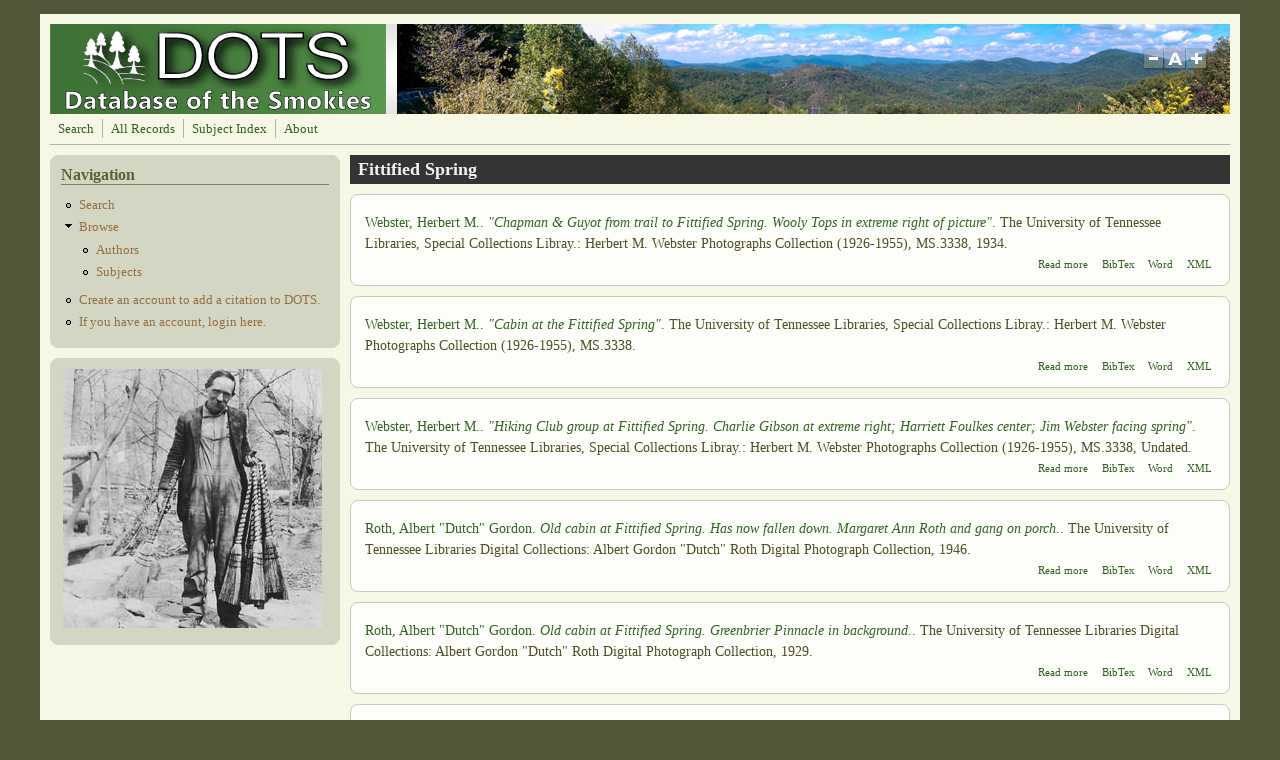

--- FILE ---
content_type: text/html; charset=utf-8
request_url: https://dots.lib.utk.edu/?q=biblio-keyword/fittified-spring
body_size: 66490
content:
<!DOCTYPE html PUBLIC "-//W3C//DTD XHTML+RDFa 1.0//EN"
  "http://www.w3.org/MarkUp/DTD/xhtml-rdfa-1.dtd">
<html xmlns="http://www.w3.org/1999/xhtml" xml:lang="en" version="XHTML+RDFa 1.0" dir="ltr"
  xmlns:content="http://purl.org/rss/1.0/modules/content/"
  xmlns:dc="http://purl.org/dc/terms/"
  xmlns:foaf="http://xmlns.com/foaf/0.1/"
  xmlns:og="http://ogp.me/ns#"
  xmlns:rdfs="http://www.w3.org/2000/01/rdf-schema#"
  xmlns:sioc="http://rdfs.org/sioc/ns#"
  xmlns:sioct="http://rdfs.org/sioc/types#"
  xmlns:skos="http://www.w3.org/2004/02/skos/core#"
  xmlns:xsd="http://www.w3.org/2001/XMLSchema#">

<head profile="http://www.w3.org/1999/xhtml/vocab">
  <meta http-equiv="Content-Type" content="text/html; charset=utf-8" />
<meta name="Generator" content="Drupal 7 (http://drupal.org)" />
<link rel="alternate" type="application/rss+xml" title="Fittified Spring" href="https://dots.lib.utk.edu/?q=taxonomy/term/1743/all/feed" />
<link rel="shortcut icon" href="https://dots.lib.utk.edu/sites/default/files/favicon4_0.png" type="image/png" />
  <title>Fittified Spring | Database of the Smokies</title>
  <style type="text/css" media="all">
@import url("https://dots.lib.utk.edu/modules/system/system.base.css?rtdqbq");
@import url("https://dots.lib.utk.edu/modules/system/system.menus.css?rtdqbq");
@import url("https://dots.lib.utk.edu/modules/system/system.messages.css?rtdqbq");
@import url("https://dots.lib.utk.edu/modules/system/system.theme.css?rtdqbq");
</style>
<style type="text/css" media="screen">
@import url("https://dots.lib.utk.edu/sites/all/libraries/shadowbox/shadowbox.css?rtdqbq");
</style>
<style type="text/css" media="print">
<!--/*--><![CDATA[/*><!--*/
#sb-container{position:relative;}#sb-overlay{display:none;}#sb-wrapper{position:relative;top:0;left:0;}#sb-loading{display:none;}

/*]]>*/-->
</style>
<style type="text/css" media="screen">
@import url("https://dots.lib.utk.edu/sites/all/modules/views_slideshow/views_slideshow.css?rtdqbq");
</style>
<style type="text/css" media="all">
@import url("https://dots.lib.utk.edu/modules/aggregator/aggregator.css?rtdqbq");
@import url("https://dots.lib.utk.edu/modules/book/book.css?rtdqbq");
@import url("https://dots.lib.utk.edu/modules/comment/comment.css?rtdqbq");
@import url("https://dots.lib.utk.edu/modules/field/theme/field.css?rtdqbq");
@import url("https://dots.lib.utk.edu/sites/all/modules/logintoboggan/logintoboggan.css?rtdqbq");
@import url("https://dots.lib.utk.edu/modules/node/node.css?rtdqbq");
@import url("https://dots.lib.utk.edu/modules/search/search.css?rtdqbq");
@import url("https://dots.lib.utk.edu/modules/user/user.css?rtdqbq");
@import url("https://dots.lib.utk.edu/modules/forum/forum.css?rtdqbq");
@import url("https://dots.lib.utk.edu/sites/all/modules/views/css/views.css?rtdqbq");
</style>
<style type="text/css" media="all">
@import url("https://dots.lib.utk.edu/sites/all/modules/colorbox/styles/default/colorbox_style.css?rtdqbq");
@import url("https://dots.lib.utk.edu/sites/all/modules/ctools/css/ctools.css?rtdqbq");
@import url("https://dots.lib.utk.edu/sites/all/modules/biblio/biblio.css?rtdqbq");
@import url("https://dots.lib.utk.edu/sites/all/modules/views_slideshow/contrib/views_slideshow_cycle/views_slideshow_cycle.css?rtdqbq");
</style>
<style type="text/css" media="all">
@import url("https://dots.lib.utk.edu/sites/all/themes/mayo/css/layout.css?rtdqbq");
@import url("https://dots.lib.utk.edu/sites/all/themes/mayo/css/style.css?rtdqbq");
@import url("https://dots.lib.utk.edu/sites/default/files/color/mayo-045e7cfc/colors.css?rtdqbq");
</style>

<!--[if IE 8]>
<link type="text/css" rel="stylesheet" href="https://dots.lib.utk.edu/sites/all/themes/mayo/css/ie8.css?rtdqbq" media="all" />
<![endif]-->

<!--[if  IE 7]>
<link type="text/css" rel="stylesheet" href="https://dots.lib.utk.edu/sites/all/themes/mayo/css/ie.css?rtdqbq" media="all" />
<![endif]-->

<!--[if IE 6]>
<link type="text/css" rel="stylesheet" href="https://dots.lib.utk.edu/sites/all/themes/mayo/css/ie6.css?rtdqbq" media="all" />
<![endif]-->
<style type="text/css" media="all">
@import url("https://dots.lib.utk.edu/sites/all/themes/mayo/css/round-sidebar.css?rtdqbq");
@import url("https://dots.lib.utk.edu/sites/all/themes/mayo/css/round-node.css?rtdqbq");
</style>
<style type="text/css" media="all">
<!--/*--><![CDATA[/*><!--*/
body{font-size:87.5%;font-family:Georgia,'Palatino Linotype','Book Antiqua','URW Palladio L',Baskerville,Meiryo,'Hiragino Mincho Pro','MS PMincho',serif;}
h1,h2,h3,h4,h5{font-family:Georgia,'Palatino Linotype','Book Antiqua','URW Palladio L',Baskerville,Meiryo,'Hiragino Mincho Pro','MS PMincho',serif;}

/*]]>*/-->
</style>
  <script type="text/javascript" src="https://dots.lib.utk.edu/misc/jquery.js?v=1.4.4"></script>
<script type="text/javascript" src="https://dots.lib.utk.edu/misc/jquery-extend-3.4.0.js?v=1.4.4"></script>
<script type="text/javascript" src="https://dots.lib.utk.edu/misc/jquery-html-prefilter-3.5.0-backport.js?v=1.4.4"></script>
<script type="text/javascript" src="https://dots.lib.utk.edu/misc/jquery.once.js?v=1.2"></script>
<script type="text/javascript" src="https://dots.lib.utk.edu/misc/drupal.js?rtdqbq"></script>
<script type="text/javascript" src="https://dots.lib.utk.edu/sites/all/libraries/shadowbox/shadowbox.js?v=3.0.3"></script>
<script type="text/javascript" src="https://dots.lib.utk.edu/sites/all/modules/shadowbox/shadowbox_auto.js?v=3.0.3"></script>
<script type="text/javascript" src="https://dots.lib.utk.edu/sites/all/modules/views_slideshow/js/views_slideshow.js?v=1.0"></script>
<script type="text/javascript" src="https://dots.lib.utk.edu/sites/all/modules/colorbox/js/colorbox.js?rtdqbq"></script>
<script type="text/javascript" src="https://dots.lib.utk.edu/sites/all/modules/colorbox/styles/default/colorbox_style.js?rtdqbq"></script>
<script type="text/javascript" src="https://dots.lib.utk.edu/sites/all/libraries/jquery.cycle/jquery.cycle.all.min.js?rtdqbq"></script>
<script type="text/javascript" src="https://dots.lib.utk.edu/sites/all/libraries/json2/json2.js?rtdqbq"></script>
<script type="text/javascript" src="https://dots.lib.utk.edu/sites/all/modules/views_slideshow/contrib/views_slideshow_cycle/js/views_slideshow_cycle.js?rtdqbq"></script>
<script type="text/javascript" src="https://dots.lib.utk.edu/sites/all/modules/google_analytics/googleanalytics.js?rtdqbq"></script>
<script type="text/javascript">
<!--//--><![CDATA[//><!--
(function(i,s,o,g,r,a,m){i["GoogleAnalyticsObject"]=r;i[r]=i[r]||function(){(i[r].q=i[r].q||[]).push(arguments)},i[r].l=1*new Date();a=s.createElement(o),m=s.getElementsByTagName(o)[0];a.async=1;a.src=g;m.parentNode.insertBefore(a,m)})(window,document,"script","//www.google-analytics.com/analytics.js","ga");ga("create", "UA-5931387-23", {"cookieDomain":"auto"});ga("send", "pageview");
//--><!]]>
</script>
<script type="text/javascript" src="https://dots.lib.utk.edu/sites/all/themes/mayo/js/mayo-fontsize.js?rtdqbq"></script>
<script type="text/javascript">
<!--//--><![CDATA[//><!--

          Shadowbox.path = "/sites/all/libraries/shadowbox/";
        
//--><!]]>
</script>
<script type="text/javascript">
<!--//--><![CDATA[//><!--
jQuery.extend(Drupal.settings, {"basePath":"\/","pathPrefix":"","setHasJsCookie":0,"ajaxPageState":{"theme":"mayo","theme_token":"yaRRjYDp8oqXQUeAKGkTUAj-_Gc0-CFXnJ8mKl4rK6Y","js":{"misc\/jquery.js":1,"misc\/jquery-extend-3.4.0.js":1,"misc\/jquery-html-prefilter-3.5.0-backport.js":1,"misc\/jquery.once.js":1,"misc\/drupal.js":1,"sites\/all\/libraries\/shadowbox\/shadowbox.js":1,"sites\/all\/modules\/shadowbox\/shadowbox_auto.js":1,"sites\/all\/modules\/views_slideshow\/js\/views_slideshow.js":1,"sites\/all\/modules\/colorbox\/js\/colorbox.js":1,"sites\/all\/modules\/colorbox\/styles\/default\/colorbox_style.js":1,"sites\/all\/libraries\/jquery.cycle\/jquery.cycle.all.min.js":1,"sites\/all\/libraries\/json2\/json2.js":1,"sites\/all\/modules\/views_slideshow\/contrib\/views_slideshow_cycle\/js\/views_slideshow_cycle.js":1,"sites\/all\/modules\/google_analytics\/googleanalytics.js":1,"0":1,"sites\/all\/themes\/mayo\/js\/mayo-fontsize.js":1,"1":1},"css":{"modules\/system\/system.base.css":1,"modules\/system\/system.menus.css":1,"modules\/system\/system.messages.css":1,"modules\/system\/system.theme.css":1,"sites\/all\/libraries\/shadowbox\/shadowbox.css":1,"0":1,"sites\/all\/modules\/views_slideshow\/views_slideshow.css":1,"modules\/aggregator\/aggregator.css":1,"modules\/book\/book.css":1,"modules\/comment\/comment.css":1,"modules\/field\/theme\/field.css":1,"sites\/all\/modules\/logintoboggan\/logintoboggan.css":1,"modules\/node\/node.css":1,"modules\/search\/search.css":1,"modules\/user\/user.css":1,"modules\/forum\/forum.css":1,"sites\/all\/modules\/views\/css\/views.css":1,"sites\/all\/modules\/colorbox\/styles\/default\/colorbox_style.css":1,"sites\/all\/modules\/ctools\/css\/ctools.css":1,"sites\/all\/modules\/biblio\/biblio.css":1,"sites\/all\/modules\/views_slideshow\/contrib\/views_slideshow_cycle\/views_slideshow_cycle.css":1,"sites\/all\/themes\/mayo\/css\/layout.css":1,"sites\/all\/themes\/mayo\/css\/style.css":1,"sites\/all\/themes\/mayo\/css\/colors.css":1,"sites\/all\/themes\/mayo\/css\/ie8.css":1,"sites\/all\/themes\/mayo\/css\/ie.css":1,"sites\/all\/themes\/mayo\/css\/ie6.css":1,"sites\/all\/themes\/mayo\/css\/round-sidebar.css":1,"sites\/all\/themes\/mayo\/css\/round-node.css":1,"1":1,"2":1}},"colorbox":{"opacity":"0.85","current":"{current} of {total}","previous":"\u00ab Prev","next":"Next \u00bb","close":"Close","maxWidth":"98%","maxHeight":"98%","fixed":true,"mobiledetect":true,"mobiledevicewidth":"480px","file_public_path":"\/sites\/default\/files","specificPagesDefaultValue":"admin*\nimagebrowser*\nimg_assist*\nimce*\nnode\/add\/*\nnode\/*\/edit\nprint\/*\nprintpdf\/*\nsystem\/ajax\nsystem\/ajax\/*"},"shadowbox":{"animate":true,"animateFade":true,"animSequence":"wh","auto_enable_all_images":1,"auto_gallery":0,"autoplayMovies":true,"continuous":false,"counterLimit":10,"counterType":"default","displayCounter":true,"displayNav":true,"enableKeys":true,"fadeDuration":0.35,"handleOversize":"resize","handleUnsupported":"link","initialHeight":160,"initialWidth":320,"language":"en","modal":false,"overlayColor":"#000","overlayOpacity":0.8,"resizeDuration":0.55,"showMovieControls":true,"slideshowDelay":0,"viewportPadding":20,"useSizzle":false},"better_exposed_filters":{"views":{"taxonomy_term":{"displays":{"page":{"filters":[]}}},"slideshow":{"displays":{"block_1":{"filters":[]}}}}},"viewsSlideshow":{"slideshow-block_1":{"methods":{"goToSlide":["viewsSlideshowPager","viewsSlideshowSlideCounter","viewsSlideshowCycle"],"nextSlide":["viewsSlideshowPager","viewsSlideshowSlideCounter","viewsSlideshowCycle"],"pause":["viewsSlideshowControls","viewsSlideshowCycle"],"play":["viewsSlideshowControls","viewsSlideshowCycle"],"previousSlide":["viewsSlideshowPager","viewsSlideshowSlideCounter","viewsSlideshowCycle"],"transitionBegin":["viewsSlideshowPager","viewsSlideshowSlideCounter"],"transitionEnd":[]},"paused":0}},"viewsSlideshowCycle":{"#views_slideshow_cycle_main_slideshow-block_1":{"num_divs":45,"id_prefix":"#views_slideshow_cycle_main_","div_prefix":"#views_slideshow_cycle_div_","vss_id":"slideshow-block_1","effect":"fade","transition_advanced":0,"timeout":5000,"speed":700,"delay":0,"sync":1,"random":0,"pause":1,"pause_on_click":0,"action_advanced":0,"start_paused":0,"remember_slide":0,"remember_slide_days":1,"pause_in_middle":0,"pause_when_hidden":0,"pause_when_hidden_type":"full","amount_allowed_visible":"","nowrap":0,"fixed_height":1,"items_per_slide":1,"wait_for_image_load":1,"wait_for_image_load_timeout":3000,"cleartype":0,"cleartypenobg":0,"advanced_options":"{}"}},"googleanalytics":{"trackOutbound":1,"trackMailto":1,"trackDownload":1,"trackDownloadExtensions":"7z|aac|arc|arj|asf|asx|avi|bin|csv|doc(x|m)?|dot(x|m)?|exe|flv|gif|gz|gzip|hqx|jar|jpe?g|js|mp(2|3|4|e?g)|mov(ie)?|msi|msp|pdf|phps|png|ppt(x|m)?|pot(x|m)?|pps(x|m)?|ppam|sld(x|m)?|thmx|qtm?|ra(m|r)?|sea|sit|tar|tgz|torrent|txt|wav|wma|wmv|wpd|xls(x|m|b)?|xlt(x|m)|xlam|xml|z|zip","trackColorbox":1}});
//--><!]]>
</script>
</head>
<body class="html not-front not-logged-in one-sidebar sidebar-first page-taxonomy page-taxonomy-term page-taxonomy-term- page-taxonomy-term-1743" >
  <div id="skip-link">
    <a href="#main-content" class="element-invisible element-focusable">Skip to main content</a>
  </div>
    

<div id="page-wrapper" style="width: 1200px; margin-top: 14px; margin-bottom: 14px;">
  <div id="page" style="padding: 10px;">

    <div id="header" style="height: 90px;filter:;background: url(sites/default/files/header.jpg) repeat top left;border: none;">
    <div id="header-watermark" style="">
    <div class="section clearfix">

              <div id="logo" style="padding-left: 12px; padding-top: 0px;">
        <a href="/" title="Home" rel="home">
          <img src="https://dots.lib.utk.edu/sites/default/files/dots_10_12_a_1.png" alt="Home" />
        </a>
        </div> <!-- /#logo -->
      
      
      
              <div id="header-fontsizer" style="margin-top: 23px;">
        <a href="#" class="decreaseFont" title="Decrease text size"></a>
        <a href="#" class="resetFont"    title="Restore default text size"></a>
        <a href="#" class="increaseFont" title="Increase text size"></a>
        </div>
      
      <div class="clearfix cfie"></div>

      
    </div> <!-- /.section -->
    </div> <!-- /#header-watermark -->
    </div> <!-- /#header -->

          <div id="navigation"><div class="section">
        <ul id="main-menu" class="links inline clearfix"><li class="menu-1126 first"><a href="/?q=biblio/advsearch/table&amp;reset=clear" title="">Search</a></li>
<li class="menu-448"><a href="/?q=biblio" title="">All Records</a></li>
<li class="menu-609"><a href="/?q=content/taxonomy-lookup">Subject Index</a></li>
<li class="menu-1080 last"><a href="/?q=about" title="">About</a></li>
</ul>              </div></div> <!-- /.section, /#navigation -->
    
    <div class="clearfix cfie"></div>

    <!-- for nice_menus, superfish -->
        
    <!-- space between menus and contents -->
    <div class="spacer clearfix cfie"></div>


    <div id="main-wrapper">
    <div id="main" class="clearfix" style="">

      
      
      
      <div class="clearfix cfie"></div>


      <!-- sidebars (left) -->
              <div id="sidebar-first" class="column sidebar" style="width: 25%;"><div class="section" style="margin-left: 0px; margin-right: 5px;">
            <div class="region region-sidebar-first">
    <div id="block-menu-menu-navigation-test" class="block block-menu clearfix">

    <h2>Navigation</h2>
  
  <div class="content">
    <ul class="menu"><li class="first leaf"><a href="/?q=biblio/advsearch" title="Advanced Search">Search</a></li>
<li class="expanded"><a href="/?q=biblio" title="">Browse</a><ul class="menu"><li class="first leaf"><a href="/?q=biblio/authors" title="">Authors</a></li>
<li class="last leaf"><a href="/?q=content/taxonomy-lookup" title="Subject Index Link">Subjects</a></li>
</ul></li>
<li class="leaf"><a href="/?q=content/account-creation-0" title="">Create an account to add a citation to DOTS.</a></li>
<li class="last leaf"><a href="/?q=user" title="Login to Add a Citation">If you have an account, login here.</a></li>
</ul>  </div>
</div>
<div id="block-views-slideshow-block-1" class="block block-views clearfix">

    
  <div class="content">
    <div class="view view-slideshow view-id-slideshow view-display-id-block_1 view-dom-id-77ff878fd4455c0024df595c9c3750ea">
        
  
  
      <div class="view-content">
      
  <div class="skin-default">
    
    <div id="views_slideshow_cycle_main_slideshow-block_1" class="views_slideshow_cycle_main views_slideshow_main"><div id="views_slideshow_cycle_teaser_section_slideshow-block_1" class="views-slideshow-cycle-main-frame views_slideshow_cycle_teaser_section">
  <div id="views_slideshow_cycle_div_slideshow-block_1_0" class="views-slideshow-cycle-main-frame-row views_slideshow_cycle_slide views_slideshow_slide views-row-1 views-row-odd">
  <div class="views-slideshow-cycle-main-frame-row-item views-row views-row-0 views-row-odd views-row-first">
    
  <div class="views-field views-field-field-slide">        <div class="field-content"><a href="http://diglib.lib.utk.edu/cgi/i/image/image-idx?c=arrp%3Bview%3Dentry%3Bsubview%3Ddetail%3Bcc%3Darrp%3Bentryid%3Dx-ppi049%3Bviewid%3D1%3B&amp;q1=richard%20ogle&amp;op2=&amp;q2=&amp;op3=&amp;q3=&amp;rgn=All%2BCategories" target="_blank"><img typeof="foaf:Image" src="https://dots.lib.utk.edu/sites/default/files/styles/slide/public/16.png?itok=kpRVDdoH" width="259" height="259" alt="" /></a></div>  </div></div>
</div>
<div id="views_slideshow_cycle_div_slideshow-block_1_1" class="views-slideshow-cycle-main-frame-row views_slideshow_cycle_slide views_slideshow_slide views-row-2 views_slideshow_cycle_hidden views-row-even">
  <div class="views-slideshow-cycle-main-frame-row-item views-row views-row-1 views-row-even">
    
  <div class="views-field views-field-field-slide">        <div class="field-content"><a href="http://www.lib.utk.edu/digitalcollections/gsm.html" target="_blank"><img typeof="foaf:Image" src="https://dots.lib.utk.edu/sites/default/files/styles/slide/public/20.png?itok=rrcnDctj" width="259" height="259" alt="" /></a></div>  </div></div>
</div>
<div id="views_slideshow_cycle_div_slideshow-block_1_2" class="views-slideshow-cycle-main-frame-row views_slideshow_cycle_slide views_slideshow_slide views-row-3 views_slideshow_cycle_hidden views-row-odd">
  <div class="views-slideshow-cycle-main-frame-row-item views-row views-row-2 views-row-odd">
    
  <div class="views-field views-field-field-slide">        <div class="field-content"><a href="https://digital.lib.utk.edu/collections/islandora/object/derris%3A594" target="_blank"><img typeof="foaf:Image" src="https://dots.lib.utk.edu/sites/default/files/styles/slide/public/Cades%20Cove.jpg?itok=4c8PBnwu" width="259" height="259" alt="" /></a></div>  </div></div>
</div>
<div id="views_slideshow_cycle_div_slideshow-block_1_3" class="views-slideshow-cycle-main-frame-row views_slideshow_cycle_slide views_slideshow_slide views-row-4 views_slideshow_cycle_hidden views-row-even">
  <div class="views-slideshow-cycle-main-frame-row-item views-row views-row-3 views-row-even">
    
  <div class="views-field views-field-field-slide">        <div class="field-content"><a href="http://diglib.lib.utk.edu/cgi/i/image/image-idx?sid=d520844dc17db0cb29b4c211e37ae38d%3Bq1%3Dogle%3Brgn1%3DAll%20Categories%3Bop2%3DAnd%3Brgn2%3DAll%20Categories%3Bg%3Dpbph%3Bsize%3D20%3Bc%3Darrp&amp;lasttype=boolean%3Bview%3Dentry%3Blastview%3Dthumbnail%3Bsubview%3Ddetail%3Bcc%3Darrp%3Bentryid%3Dx-aai0067%3B" target="_blank"><img typeof="foaf:Image" src="https://dots.lib.utk.edu/sites/default/files/styles/slide/public/17.png?itok=tC42zf9a" width="259" height="259" alt="" /></a></div>  </div></div>
</div>
<div id="views_slideshow_cycle_div_slideshow-block_1_4" class="views-slideshow-cycle-main-frame-row views_slideshow_cycle_slide views_slideshow_slide views-row-5 views_slideshow_cycle_hidden views-row-odd">
  <div class="views-slideshow-cycle-main-frame-row-item views-row views-row-4 views-row-odd">
    
  <div class="views-field views-field-field-slide">        <div class="field-content"><a href="https://digital.lib.utk.edu/collections/islandora/object/thompson%3A235" target="_blank"><img typeof="foaf:Image" src="https://dots.lib.utk.edu/sites/default/files/styles/slide/public/Old%20Growth%20Tree%3AThompson%20Brothers_0.jpg?itok=3rjXepdn" width="259" height="259" alt="" /></a></div>  </div></div>
</div>
<div id="views_slideshow_cycle_div_slideshow-block_1_5" class="views-slideshow-cycle-main-frame-row views_slideshow_cycle_slide views_slideshow_slide views-row-6 views_slideshow_cycle_hidden views-row-even">
  <div class="views-slideshow-cycle-main-frame-row-item views-row views-row-5 views-row-even">
    
  <div class="views-field views-field-field-slide">        <div class="field-content"><a href="https://digital.lib.utk.edu/collections/islandora/object/thompson%3A386" target="_blank"><img typeof="foaf:Image" src="https://dots.lib.utk.edu/sites/default/files/styles/slide/public/14.png?itok=SWpjn700" width="259" height="259" alt="" /></a></div>  </div></div>
</div>
<div id="views_slideshow_cycle_div_slideshow-block_1_6" class="views-slideshow-cycle-main-frame-row views_slideshow_cycle_slide views_slideshow_slide views-row-7 views_slideshow_cycle_hidden views-row-odd">
  <div class="views-slideshow-cycle-main-frame-row-item views-row views-row-6 views-row-odd">
    
  <div class="views-field views-field-field-slide">        <div class="field-content"><a href="https://digital.lib.utk.edu/collections/islandora/object/thompson%3A90" target="_blank"><img typeof="foaf:Image" src="https://dots.lib.utk.edu/sites/default/files/styles/slide/public/11.png?itok=iYWpjcq2" width="259" height="259" alt="" /></a></div>  </div></div>
</div>
<div id="views_slideshow_cycle_div_slideshow-block_1_7" class="views-slideshow-cycle-main-frame-row views_slideshow_cycle_slide views_slideshow_slide views-row-8 views_slideshow_cycle_hidden views-row-even">
  <div class="views-slideshow-cycle-main-frame-row-item views-row views-row-7 views-row-even">
    
  <div class="views-field views-field-field-slide">        <div class="field-content"><a href="https://digital.lib.utk.edu/collections/islandora/object/webster%3A1411" target="_blank"><img typeof="foaf:Image" src="https://dots.lib.utk.edu/sites/default/files/styles/slide/public/Odd%20tree%20formation%20on%20state%20line%3AWebster.png?itok=5--agUER" width="259" height="259" alt="" /></a></div>  </div></div>
</div>
<div id="views_slideshow_cycle_div_slideshow-block_1_8" class="views-slideshow-cycle-main-frame-row views_slideshow_cycle_slide views_slideshow_slide views-row-9 views_slideshow_cycle_hidden views-row-odd">
  <div class="views-slideshow-cycle-main-frame-row-item views-row views-row-8 views-row-odd">
    
  <div class="views-field views-field-field-slide">        <div class="field-content"><a href="http://diglib.lib.utk.edu/cgi/i/image/image-idx?sid=f3daaf55573bcfbbf450d90950aa5ce8%3Bq1%3Dbaskets%3Brgn1%3DAll%20Categories%3Bop2%3DAnd%3Brgn2%3DAll%20Categories%3Bxc%3D1%3Bg%3Dgsmc%3Bc%3Darrp%3Bc%3Darrs%3Bc%3Drth%3Bsize%3D20&amp;lasttype=boolean%3Bview%3Dentry%3Blastview%3Dthumbnail%3Bsubview%3Ddetail%3Bcc%3Dar" target="_blank"><img typeof="foaf:Image" src="https://dots.lib.utk.edu/sites/default/files/styles/slide/public/18.png?itok=YBZZuU_E" width="259" height="259" alt="" /></a></div>  </div></div>
</div>
<div id="views_slideshow_cycle_div_slideshow-block_1_9" class="views-slideshow-cycle-main-frame-row views_slideshow_cycle_slide views_slideshow_slide views-row-10 views_slideshow_cycle_hidden views-row-even">
  <div class="views-slideshow-cycle-main-frame-row-item views-row views-row-9 views-row-even">
    
  <div class="views-field views-field-field-slide">        <div class="field-content"><a href="https://digital.lib.utk.edu/collections/islandora/object/thompson%3A89" target="_blank"><img typeof="foaf:Image" src="https://dots.lib.utk.edu/sites/default/files/styles/slide/public/8.png?itok=CRWepqde" width="259" height="259" alt="" /></a></div>  </div></div>
</div>
<div id="views_slideshow_cycle_div_slideshow-block_1_10" class="views-slideshow-cycle-main-frame-row views_slideshow_cycle_slide views_slideshow_slide views-row-11 views_slideshow_cycle_hidden views-row-odd">
  <div class="views-slideshow-cycle-main-frame-row-item views-row views-row-10 views-row-odd">
    
  <div class="views-field views-field-field-slide">        <div class="field-content"><a href="https://digital.lib.utk.edu/collections/islandora/object/kintner%3A13" target="_blank"><img typeof="foaf:Image" src="https://dots.lib.utk.edu/sites/default/files/styles/slide/public/kintner1.png?itok=u0raUxNz" width="259" height="259" alt="" /></a></div>  </div></div>
</div>
<div id="views_slideshow_cycle_div_slideshow-block_1_11" class="views-slideshow-cycle-main-frame-row views_slideshow_cycle_slide views_slideshow_slide views-row-12 views_slideshow_cycle_hidden views-row-even">
  <div class="views-slideshow-cycle-main-frame-row-item views-row views-row-11 views-row-even">
    
  <div class="views-field views-field-field-slide">        <div class="field-content"><a href="https://digital.lib.utk.edu/collections/islandora/object/pcard00%3A107818" target="_blank"><img typeof="foaf:Image" src="https://dots.lib.utk.edu/sites/default/files/styles/slide/public/Newfound%20Gap%20Postcard.jpg?itok=VkD7FHKY" width="259" height="259" alt="" /></a></div>  </div></div>
</div>
<div id="views_slideshow_cycle_div_slideshow-block_1_12" class="views-slideshow-cycle-main-frame-row views_slideshow_cycle_slide views_slideshow_slide views-row-13 views_slideshow_cycle_hidden views-row-odd">
  <div class="views-slideshow-cycle-main-frame-row-item views-row views-row-12 views-row-odd">
    
  <div class="views-field views-field-field-slide">        <div class="field-content"><a href="https://digital.lib.utk.edu/collections/islandora/object/thompson%3A302" target="_blank"><img typeof="foaf:Image" src="https://dots.lib.utk.edu/sites/default/files/styles/slide/public/7.png?itok=TJfX79au" width="259" height="259" alt="" /></a></div>  </div></div>
</div>
<div id="views_slideshow_cycle_div_slideshow-block_1_13" class="views-slideshow-cycle-main-frame-row views_slideshow_cycle_slide views_slideshow_slide views-row-14 views_slideshow_cycle_hidden views-row-even">
  <div class="views-slideshow-cycle-main-frame-row-item views-row views-row-13 views-row-even">
    
  <div class="views-field views-field-field-slide">        <div class="field-content"><a href="https://digital.lib.utk.edu/collections/islandora/object/roth%3A2880" target="_blank"><img typeof="foaf:Image" src="https://dots.lib.utk.edu/sites/default/files/styles/slide/public/13.png?itok=x-cm8Y-3" width="259" height="259" alt="" /></a></div>  </div></div>
</div>
<div id="views_slideshow_cycle_div_slideshow-block_1_14" class="views-slideshow-cycle-main-frame-row views_slideshow_cycle_slide views_slideshow_slide views-row-15 views_slideshow_cycle_hidden views-row-odd">
  <div class="views-slideshow-cycle-main-frame-row-item views-row views-row-14 views-row-odd">
    
  <div class="views-field views-field-field-slide">        <div class="field-content"><a href="https://digital.lib.utk.edu/collections/islandora/object/kintner%3A1" target="_blank"><img typeof="foaf:Image" src="https://dots.lib.utk.edu/sites/default/files/styles/slide/public/Kintner2.png?itok=ULuJJHA2" width="259" height="259" alt="" /></a></div>  </div></div>
</div>
<div id="views_slideshow_cycle_div_slideshow-block_1_15" class="views-slideshow-cycle-main-frame-row views_slideshow_cycle_slide views_slideshow_slide views-row-16 views_slideshow_cycle_hidden views-row-even">
  <div class="views-slideshow-cycle-main-frame-row-item views-row views-row-15 views-row-even">
    
  <div class="views-field views-field-field-slide">        <div class="field-content"><a href="https://digital.lib.utk.edu/collections/islandora/object/thompson%3A293" target="_blank"><img typeof="foaf:Image" src="https://dots.lib.utk.edu/sites/default/files/styles/slide/public/FishingLittleRiver.jpg?itok=A9BkoVyf" width="259" height="259" alt="" /></a></div>  </div></div>
</div>
<div id="views_slideshow_cycle_div_slideshow-block_1_16" class="views-slideshow-cycle-main-frame-row views_slideshow_cycle_slide views_slideshow_slide views-row-17 views_slideshow_cycle_hidden views-row-odd">
  <div class="views-slideshow-cycle-main-frame-row-item views-row views-row-16 views-row-odd">
    
  <div class="views-field views-field-field-slide">        <div class="field-content"><a href="https://digital.lib.utk.edu/collections/islandora/object/50yrcove%3A1238" target="_blank"><img typeof="foaf:Image" src="https://dots.lib.utk.edu/sites/default/files/styles/slide/public/John%20W.%20Oliver%20with%20mail%20bags.jpg?itok=ogZAu84P" width="259" height="259" alt="" /></a></div>  </div></div>
</div>
<div id="views_slideshow_cycle_div_slideshow-block_1_17" class="views-slideshow-cycle-main-frame-row views_slideshow_cycle_slide views_slideshow_slide views-row-18 views_slideshow_cycle_hidden views-row-even">
  <div class="views-slideshow-cycle-main-frame-row-item views-row views-row-17 views-row-even">
    
  <div class="views-field views-field-field-slide">        <div class="field-content"><a href="https://digital.lib.utk.edu/collections/islandora/object/roth%3A2759" target="_blank"><img typeof="foaf:Image" src="https://dots.lib.utk.edu/sites/default/files/styles/slide/public/5.png?itok=E7S2rlq7" width="259" height="259" alt="" /></a></div>  </div></div>
</div>
<div id="views_slideshow_cycle_div_slideshow-block_1_18" class="views-slideshow-cycle-main-frame-row views_slideshow_cycle_slide views_slideshow_slide views-row-19 views_slideshow_cycle_hidden views-row-odd">
  <div class="views-slideshow-cycle-main-frame-row-item views-row views-row-18 views-row-odd">
    
  <div class="views-field views-field-field-slide">        <div class="field-content"><a href="https://digital.lib.utk.edu/collections/islandora/object/webster%3A1269" target="_blank"><img typeof="foaf:Image" src="https://dots.lib.utk.edu/sites/default/files/styles/slide/public/Big%20Chesnut.%20Porters%20Flats.jpg?itok=LLCwBr4Q" width="259" height="259" alt="" /></a></div>  </div></div>
</div>
<div id="views_slideshow_cycle_div_slideshow-block_1_19" class="views-slideshow-cycle-main-frame-row views_slideshow_cycle_slide views_slideshow_slide views-row-20 views_slideshow_cycle_hidden views-row-even">
  <div class="views-slideshow-cycle-main-frame-row-item views-row views-row-19 views-row-even">
    
  <div class="views-field views-field-field-slide">        <div class="field-content"><a href="https://digital.lib.utk.edu/collections/islandora/object/roth%3A2116" target="_blank"><img typeof="foaf:Image" src="https://dots.lib.utk.edu/sites/default/files/styles/slide/public/Rainbow%20Falls%3ARoth.jpg?itok=V27s-CBM" width="259" height="259" alt="" /></a></div>  </div></div>
</div>
<div id="views_slideshow_cycle_div_slideshow-block_1_20" class="views-slideshow-cycle-main-frame-row views_slideshow_cycle_slide views_slideshow_slide views-row-21 views_slideshow_cycle_hidden views-row-odd">
  <div class="views-slideshow-cycle-main-frame-row-item views-row views-row-20 views-row-odd">
    
  <div class="views-field views-field-field-slide">        <div class="field-content"><a href="https://digital.lib.utk.edu/collections/islandora/object/thompson%3A307" target="_blank"><img typeof="foaf:Image" src="https://dots.lib.utk.edu/sites/default/files/styles/slide/public/9.png?itok=yAir_Uk-" width="259" height="259" alt="" /></a></div>  </div></div>
</div>
<div id="views_slideshow_cycle_div_slideshow-block_1_21" class="views-slideshow-cycle-main-frame-row views_slideshow_cycle_slide views_slideshow_slide views-row-22 views_slideshow_cycle_hidden views-row-even">
  <div class="views-slideshow-cycle-main-frame-row-item views-row views-row-21 views-row-even">
    
  <div class="views-field views-field-field-slide">        <div class="field-content"><a href="https://digital.lib.utk.edu/collections/islandora/object/pcard00%3A106987" target="_blank"><img typeof="foaf:Image" src="https://dots.lib.utk.edu/sites/default/files/styles/slide/public/azalea.jpg?itok=Bz1C4-Pf" width="259" height="259" alt="" /></a></div>  </div></div>
</div>
<div id="views_slideshow_cycle_div_slideshow-block_1_22" class="views-slideshow-cycle-main-frame-row views_slideshow_cycle_slide views_slideshow_slide views-row-23 views_slideshow_cycle_hidden views-row-odd">
  <div class="views-slideshow-cycle-main-frame-row-item views-row views-row-22 views-row-odd">
    
  <div class="views-field views-field-field-slide">        <div class="field-content"><a href="https://digital.lib.utk.edu/collections/islandora/object/derris%3A701" target="_blank"><img typeof="foaf:Image" src="https://dots.lib.utk.edu/sites/default/files/styles/slide/public/Little%20River.jpg?itok=MGOAltZO" width="259" height="259" alt="" /></a></div>  </div></div>
</div>
<div id="views_slideshow_cycle_div_slideshow-block_1_23" class="views-slideshow-cycle-main-frame-row views_slideshow_cycle_slide views_slideshow_slide views-row-24 views_slideshow_cycle_hidden views-row-even">
  <div class="views-slideshow-cycle-main-frame-row-item views-row views-row-23 views-row-even">
    
  <div class="views-field views-field-field-slide">        <div class="field-content"><a href="https://digital.lib.utk.edu/collections/islandora/object/pcard00%3A100257" target="_blank"><img typeof="foaf:Image" src="https://dots.lib.utk.edu/sites/default/files/styles/slide/public/bearintree_0.png?itok=jpkBJaCX" width="259" height="259" alt="" /></a></div>  </div></div>
</div>
<div id="views_slideshow_cycle_div_slideshow-block_1_24" class="views-slideshow-cycle-main-frame-row views_slideshow_cycle_slide views_slideshow_slide views-row-25 views_slideshow_cycle_hidden views-row-odd">
  <div class="views-slideshow-cycle-main-frame-row-item views-row views-row-24 views-row-odd">
    
  <div class="views-field views-field-field-slide">        <div class="field-content"><a href="https://digital.lib.utk.edu/collections/islandora/object/thompson%3A3" target="_blank"><img typeof="foaf:Image" src="https://dots.lib.utk.edu/sites/default/files/styles/slide/public/cabin.jpg?itok=eZlx_7pH" width="259" height="259" alt="" /></a></div>  </div></div>
</div>
<div id="views_slideshow_cycle_div_slideshow-block_1_25" class="views-slideshow-cycle-main-frame-row views_slideshow_cycle_slide views_slideshow_slide views-row-26 views_slideshow_cycle_hidden views-row-even">
  <div class="views-slideshow-cycle-main-frame-row-item views-row views-row-25 views-row-even">
    
  <div class="views-field views-field-field-slide">        <div class="field-content"><a href="https://digital.lib.utk.edu/collections/islandora/object/pcard00%3A106216" target="_blank"><img typeof="foaf:Image" src="https://dots.lib.utk.edu/sites/default/files/styles/slide/public/Beautiful%20Fall%20Colors%20Postcard.jpg?itok=C_tMPAQB" width="259" height="259" alt="" /></a></div>  </div></div>
</div>
<div id="views_slideshow_cycle_div_slideshow-block_1_26" class="views-slideshow-cycle-main-frame-row views_slideshow_cycle_slide views_slideshow_slide views-row-27 views_slideshow_cycle_hidden views-row-odd">
  <div class="views-slideshow-cycle-main-frame-row-item views-row views-row-26 views-row-odd">
    
  <div class="views-field views-field-field-slide">        <div class="field-content"><a href="https://digital.lib.utk.edu/collections/islandora/object/thompson%3A151" target="_blank"><img typeof="foaf:Image" src="https://dots.lib.utk.edu/sites/default/files/styles/slide/public/Mountain%20Ferns.jpg?itok=z7l8sTj9" width="259" height="259" alt="" /></a></div>  </div></div>
</div>
<div id="views_slideshow_cycle_div_slideshow-block_1_27" class="views-slideshow-cycle-main-frame-row views_slideshow_cycle_slide views_slideshow_slide views-row-28 views_slideshow_cycle_hidden views-row-even">
  <div class="views-slideshow-cycle-main-frame-row-item views-row views-row-27 views-row-even">
    
  <div class="views-field views-field-field-slide">        <div class="field-content"><a href="https://digital.lib.utk.edu/collections/islandora/object/thompson%3A250" target="_blank"><img typeof="foaf:Image" src="https://dots.lib.utk.edu/sites/default/files/styles/slide/public/15.png?itok=u1VjGWIT" width="259" height="259" alt="" /></a></div>  </div></div>
</div>
<div id="views_slideshow_cycle_div_slideshow-block_1_28" class="views-slideshow-cycle-main-frame-row views_slideshow_cycle_slide views_slideshow_slide views-row-29 views_slideshow_cycle_hidden views-row-odd">
  <div class="views-slideshow-cycle-main-frame-row-item views-row views-row-28 views-row-odd">
    
  <div class="views-field views-field-field-slide">        <div class="field-content"><a href="https://digital.lib.utk.edu/collections/islandora/object/derris%3A770" target="_blank"><img typeof="foaf:Image" src="https://dots.lib.utk.edu/sites/default/files/styles/slide/public/Chimney%20Tops.jpg?itok=qPtH1wtC" width="259" height="259" alt="" /></a></div>  </div></div>
</div>
<div id="views_slideshow_cycle_div_slideshow-block_1_29" class="views-slideshow-cycle-main-frame-row views_slideshow_cycle_slide views_slideshow_slide views-row-30 views_slideshow_cycle_hidden views-row-even">
  <div class="views-slideshow-cycle-main-frame-row-item views-row views-row-29 views-row-even">
    
  <div class="views-field views-field-field-slide">        <div class="field-content"><a href="https://digital.lib.utk.edu/collections/islandora/object/wcc%3A283" target="_blank"><img typeof="foaf:Image" src="https://dots.lib.utk.edu/sites/default/files/styles/slide/public/1.png?itok=m5v_KKuN" width="259" height="259" alt="" /></a></div>  </div></div>
</div>
<div id="views_slideshow_cycle_div_slideshow-block_1_30" class="views-slideshow-cycle-main-frame-row views_slideshow_cycle_slide views_slideshow_slide views-row-31 views_slideshow_cycle_hidden views-row-odd">
  <div class="views-slideshow-cycle-main-frame-row-item views-row views-row-30 views-row-odd">
    
  <div class="views-field views-field-field-slide">        <div class="field-content"><a href="http://diglib.lib.utk.edu/cgi/i/image/image-idx?sid=f3daaf55573bcfbbf450d90950aa5ce8%3Bq1%3Dbaskets%3Brgn1%3DAll%20Categories%3Bop2%3DAnd%3Brgn2%3DAll%20Categories%3Bxc%3D1%3Bg%3Dgsmc%3Bsize%3D20%3Bc%3Darrp%3Bc%3Darrs%3Bc%3Drth&amp;lasttype=boolean%3Bview%3Dentry%3Blastview%3Dthumbnail%3Bsubview%3Ddetail%3Bcc%3Dar" target="_blank"><img typeof="foaf:Image" src="https://dots.lib.utk.edu/sites/default/files/styles/slide/public/Basket%20Makers.jpg?itok=7KvoEz38" width="259" height="259" alt="" /></a></div>  </div></div>
</div>
<div id="views_slideshow_cycle_div_slideshow-block_1_31" class="views-slideshow-cycle-main-frame-row views_slideshow_cycle_slide views_slideshow_slide views-row-32 views_slideshow_cycle_hidden views-row-even">
  <div class="views-slideshow-cycle-main-frame-row-item views-row views-row-31 views-row-even">
    
  <div class="views-field views-field-field-slide">        <div class="field-content"><a href="https://digital.lib.utk.edu/collections/islandora/object/thompson%3A329" target="_blank"><img typeof="foaf:Image" src="https://dots.lib.utk.edu/sites/default/files/styles/slide/public/10.png?itok=Zerw_oiD" width="259" height="259" alt="" /></a></div>  </div></div>
</div>
<div id="views_slideshow_cycle_div_slideshow-block_1_32" class="views-slideshow-cycle-main-frame-row views_slideshow_cycle_slide views_slideshow_slide views-row-33 views_slideshow_cycle_hidden views-row-odd">
  <div class="views-slideshow-cycle-main-frame-row-item views-row views-row-32 views-row-odd">
    
  <div class="views-field views-field-field-slide">        <div class="field-content"><a href="https://digital.lib.utk.edu/collections/islandora/object/webster%3A1267" target="_blank"><img typeof="foaf:Image" src="https://dots.lib.utk.edu/sites/default/files/styles/slide/public/Webster.jpg?itok=s0NxdkJa" width="259" height="259" alt="" /></a></div>  </div></div>
</div>
<div id="views_slideshow_cycle_div_slideshow-block_1_33" class="views-slideshow-cycle-main-frame-row views_slideshow_cycle_slide views_slideshow_slide views-row-34 views_slideshow_cycle_hidden views-row-even">
  <div class="views-slideshow-cycle-main-frame-row-item views-row views-row-33 views-row-even">
    
  <div class="views-field views-field-field-slide">        <div class="field-content"><a href="https://digital.lib.utk.edu/collections/islandora/object/wcc%3A313" target="_blank"><img typeof="foaf:Image" src="https://dots.lib.utk.edu/sites/default/files/styles/slide/public/3.png?itok=u35HaQF1" width="259" height="259" alt="" /></a></div>  </div></div>
</div>
<div id="views_slideshow_cycle_div_slideshow-block_1_34" class="views-slideshow-cycle-main-frame-row views_slideshow_cycle_slide views_slideshow_slide views-row-35 views_slideshow_cycle_hidden views-row-odd">
  <div class="views-slideshow-cycle-main-frame-row-item views-row views-row-34 views-row-odd">
    
  <div class="views-field views-field-field-slide">        <div class="field-content"><a href="https://digital.lib.utk.edu/collections/islandora/object/pcard00%3A108322" target="_blank"><img typeof="foaf:Image" src="https://dots.lib.utk.edu/sites/default/files/styles/slide/public/Moonlight.jpg?itok=ZkR5UNGz" width="259" height="259" alt="" /></a></div>  </div></div>
</div>
<div id="views_slideshow_cycle_div_slideshow-block_1_35" class="views-slideshow-cycle-main-frame-row views_slideshow_cycle_slide views_slideshow_slide views-row-36 views_slideshow_cycle_hidden views-row-even">
  <div class="views-slideshow-cycle-main-frame-row-item views-row views-row-35 views-row-even">
    
  <div class="views-field views-field-field-slide">        <div class="field-content"><a href="https://digital.lib.utk.edu/collections/islandora/object/pcard00%3A100206" target="_blank"><img typeof="foaf:Image" src="https://dots.lib.utk.edu/sites/default/files/styles/slide/public/mists.jpg?itok=7n3ayMpZ" width="259" height="259" alt="" /></a></div>  </div></div>
</div>
<div id="views_slideshow_cycle_div_slideshow-block_1_36" class="views-slideshow-cycle-main-frame-row views_slideshow_cycle_slide views_slideshow_slide views-row-37 views_slideshow_cycle_hidden views-row-odd">
  <div class="views-slideshow-cycle-main-frame-row-item views-row views-row-36 views-row-odd">
    
  <div class="views-field views-field-field-slide">        <div class="field-content"><a href="https://digital.lib.utk.edu/collections/islandora/object/thompson%3A96" target="_blank"><img typeof="foaf:Image" src="https://dots.lib.utk.edu/sites/default/files/styles/slide/public/12.png?itok=tmdYmiVK" width="259" height="259" alt="" /></a></div>  </div></div>
</div>
<div id="views_slideshow_cycle_div_slideshow-block_1_37" class="views-slideshow-cycle-main-frame-row views_slideshow_cycle_slide views_slideshow_slide views-row-38 views_slideshow_cycle_hidden views-row-even">
  <div class="views-slideshow-cycle-main-frame-row-item views-row views-row-37 views-row-even">
    
  <div class="views-field views-field-field-slide">        <div class="field-content"><a href="https://digital.lib.utk.edu/collections/islandora/object/wcc%3A278" target="_blank"><img typeof="foaf:Image" src="https://dots.lib.utk.edu/sites/default/files/styles/slide/public/2.png?itok=xpkuxq2X" width="259" height="259" alt="" /></a></div>  </div></div>
</div>
<div id="views_slideshow_cycle_div_slideshow-block_1_38" class="views-slideshow-cycle-main-frame-row views_slideshow_cycle_slide views_slideshow_slide views-row-39 views_slideshow_cycle_hidden views-row-odd">
  <div class="views-slideshow-cycle-main-frame-row-item views-row views-row-38 views-row-odd">
    
  <div class="views-field views-field-field-slide">        <div class="field-content"><a href="https://digital.lib.utk.edu/collections/islandora/object/webster%3A1065" target="_blank"><img typeof="foaf:Image" src="https://dots.lib.utk.edu/sites/default/files/styles/slide/public/webster2.jpg?itok=LgYyC6QW" width="259" height="259" alt="" /></a></div>  </div></div>
</div>
<div id="views_slideshow_cycle_div_slideshow-block_1_39" class="views-slideshow-cycle-main-frame-row views_slideshow_cycle_slide views_slideshow_slide views-row-40 views_slideshow_cycle_hidden views-row-even">
  <div class="views-slideshow-cycle-main-frame-row-item views-row views-row-39 views-row-even">
    
  <div class="views-field views-field-field-slide">        <div class="field-content"><a href="https://digital.lib.utk.edu/collections/islandora/object/webster%3A1024" target="_blank"><img typeof="foaf:Image" src="https://dots.lib.utk.edu/sites/default/files/styles/slide/public/Gnadian%20Family%20at%20Cherokee%3AWebster.jpg?itok=KD22Bl7w" width="259" height="259" alt="" /></a></div>  </div></div>
</div>
<div id="views_slideshow_cycle_div_slideshow-block_1_40" class="views-slideshow-cycle-main-frame-row views_slideshow_cycle_slide views_slideshow_slide views-row-41 views_slideshow_cycle_hidden views-row-odd">
  <div class="views-slideshow-cycle-main-frame-row-item views-row views-row-40 views-row-odd">
    
  <div class="views-field views-field-field-slide">        <div class="field-content"><a href="https://digital.lib.utk.edu/collections/islandora/object/pcard00%3A106942" target="_blank"><img typeof="foaf:Image" src="https://dots.lib.utk.edu/sites/default/files/styles/slide/public/The%20Chimney%20Tops.png?itok=Iv2uP-98" width="259" height="259" alt="" /></a></div>  </div></div>
</div>
<div id="views_slideshow_cycle_div_slideshow-block_1_41" class="views-slideshow-cycle-main-frame-row views_slideshow_cycle_slide views_slideshow_slide views-row-42 views_slideshow_cycle_hidden views-row-even">
  <div class="views-slideshow-cycle-main-frame-row-item views-row views-row-41 views-row-even">
    
  <div class="views-field views-field-field-slide">        <div class="field-content"><a href="https://digital.lib.utk.edu/collections/islandora/object/webster%3A1060" target="_blank"><img typeof="foaf:Image" src="https://dots.lib.utk.edu/sites/default/files/styles/slide/public/MarkTest.jpg?itok=X3TbR8PR" width="259" height="259" alt="" /></a></div>  </div></div>
</div>
<div id="views_slideshow_cycle_div_slideshow-block_1_42" class="views-slideshow-cycle-main-frame-row views_slideshow_cycle_slide views_slideshow_slide views-row-43 views_slideshow_cycle_hidden views-row-odd">
  <div class="views-slideshow-cycle-main-frame-row-item views-row views-row-42 views-row-odd">
    
  <div class="views-field views-field-field-slide">        <div class="field-content"><a href="https://digital.lib.utk.edu/collections/islandora/object/roth%3A2977" target="_blank"><img typeof="foaf:Image" src="https://dots.lib.utk.edu/sites/default/files/styles/slide/public/6.png?itok=U1Aq8DQv" width="259" height="259" alt="" /></a></div>  </div></div>
</div>
<div id="views_slideshow_cycle_div_slideshow-block_1_43" class="views-slideshow-cycle-main-frame-row views_slideshow_cycle_slide views_slideshow_slide views-row-44 views_slideshow_cycle_hidden views-row-even">
  <div class="views-slideshow-cycle-main-frame-row-item views-row views-row-43 views-row-even">
    
  <div class="views-field views-field-field-slide">        <div class="field-content"><a href="https://digital.lib.utk.edu/collections/islandora/object/webster%3A1120" target="_blank"><img typeof="foaf:Image" src="https://dots.lib.utk.edu/sites/default/files/styles/slide/public/Webster3.jpg?itok=Z2vrByrE" width="259" height="259" alt="" /></a></div>  </div></div>
</div>
<div id="views_slideshow_cycle_div_slideshow-block_1_44" class="views-slideshow-cycle-main-frame-row views_slideshow_cycle_slide views_slideshow_slide views-row-45 views_slideshow_cycle_hidden views-row-odd">
  <div class="views-slideshow-cycle-main-frame-row-item views-row views-row-44 views-row-odd views-row-last">
    
  <div class="views-field views-field-field-slide">        <div class="field-content"><a href="https://digital.lib.utk.edu/collections/islandora/object/kintner%3A48" target="_blank"><img typeof="foaf:Image" src="https://dots.lib.utk.edu/sites/default/files/styles/slide/public/kintner.png?itok=H83G7_5I" width="259" height="259" alt="" /></a></div>  </div></div>
</div>
</div>
</div>
      </div>
    </div>
  
  
  
  
  
  
</div>  </div>
</div>
  </div>
        </div></div> <!-- /.section, /#sidebar-first -->
            

      <!-- main content -->
      <div id="content" class="column" style="width: 75%;"><div class="section" style="margin-left: 5px; margin-right: 0px;">

        
        
        <a id="main-content"></a>
                <h1 class="title" id="page-title">Fittified Spring</h1>                <div class="tabs"></div>                          <div class="region region-content">
    <div id="block-system-main" class="block block-system clearfix">

    
  <div class="content">
    <div class="view view-taxonomy-term view-id-taxonomy_term view-display-id-page view-dom-id-2e5fabda472d6b5db3c000292c61c982">
        
  
  
      <div class="view-content">
        <div class="views-row views-row-1 views-row-odd views-row-first">
    <div id="node-9321" class="node node-biblio node-teaser clearfix" about="/?q=biblio/chapman-guyot-trail-fittified-spring-wooly-tops-extreme-right-picture" typeof="sioc:Item foaf:Document">

  
        <h2><a href="/?q=biblio/chapman-guyot-trail-fittified-spring-wooly-tops-extreme-right-picture">&quot;Chapman &amp; Guyot from trail to Fittified Spring. Wooly Tops in extreme right of picture&quot;</a></h2>
    <span property="dc:title" content="&quot;Chapman &amp; Guyot from trail to Fittified Spring. Wooly Tops in extreme right of picture&quot;" class="rdf-meta element-hidden"></span><span property="sioc:num_replies" content="0" datatype="xsd:integer" class="rdf-meta element-hidden"></span>
  
  <div class="content">
    <span class="biblio-authors"><a href="/?q=biblio&amp;f%5Bauthor%5D=4024" rel="nofollow" target="_blank">Webster, Herbert M.</a>.</span> <i><span class="biblio-title-chicago"><a href="/?q=biblio/chapman-guyot-trail-fittified-spring-wooly-tops-extreme-right-picture" target="_blank">"Chapman &amp; Guyot from trail to Fittified Spring. Wooly Tops in extreme right of picture"</a></span></i>. The University of Tennessee Libraries, Special Collections Libray.: Herbert M. Webster Photographs Collection (1926-1955), MS.3338, 1934.<span class="Z3988" title="ctx_ver=Z39.88-2004&amp;rft_val_fmt=info%3Aofi%2Ffmt%3Akev%3Amtx%3Adc&amp;rft.title=%26quot%3BChapman+%26amp%3B+Guyot+from+trail+to+Fittified+Spring.+Wooly+Tops+in+extreme+right+of+picture%26quot%3B&amp;rft.date=1934&amp;rft.aulast=Webster&amp;rft.aufirst=Herbert&amp;rft.pub=Herbert+M.+Webster+Photographs+Collection+%281926-1955%29%2C+MS.3338&amp;rft.place=The+University+of+Tennessee+Libraries%2C+Special+Collections+Libray."></span>  </div>

  <ul class="links inline"><li class="node-readmore first"><a href="/?q=biblio/chapman-guyot-trail-fittified-spring-wooly-tops-extreme-right-picture" rel="tag" title="&quot;Chapman &amp; Guyot from trail to Fittified Spring. Wooly Tops in extreme right of picture&quot;">Read more<span class="element-invisible"> about &quot;Chapman &amp; Guyot from trail to Fittified Spring. Wooly Tops in extreme right of picture&quot;</span></a></li>
<li class="biblio_bibtex"><a href="/?q=biblio/export/bibtex/9321" title="Click to download the BibTEX formatted file" rel="nofollow">BibTex</a></li>
<li class="biblio_rtf"><a href="/?q=biblio/export/rtf/9321" title="Export citation for Microsoft Word" rel="nofollow">Word</a></li>
<li class="biblio_xml last"><a href="/?q=biblio/export/xml/9321" title="Export to Citation Manager" rel="nofollow">XML</a></li>
</ul>
   <!-- moved to outside of the node div -->

</div>

 <!-- added -->

  </div>
  <div class="views-row views-row-2 views-row-even">
    <div id="node-9012" class="node node-biblio node-teaser clearfix" about="/?q=biblio/cabin-fittified-spring" typeof="sioc:Item foaf:Document">

  
        <h2><a href="/?q=biblio/cabin-fittified-spring">&quot;Cabin at the Fittified Spring&quot;</a></h2>
    <span property="dc:title" content="&quot;Cabin at the Fittified Spring&quot;" class="rdf-meta element-hidden"></span><span property="sioc:num_replies" content="0" datatype="xsd:integer" class="rdf-meta element-hidden"></span>
  
  <div class="content">
    <span class="biblio-authors"><a href="/?q=biblio&amp;f%5Bauthor%5D=4024" rel="nofollow" target="_blank">Webster, Herbert M.</a>.</span> <i><span class="biblio-title-chicago"><a href="/?q=biblio/cabin-fittified-spring" target="_blank">"Cabin at the Fittified Spring"</a></span></i>. The University of Tennessee Libraries, Special Collections Libray.: Herbert M. Webster Photographs Collection (1926-1955), MS.3338.<span class="Z3988" title="ctx_ver=Z39.88-2004&amp;rft_val_fmt=info%3Aofi%2Ffmt%3Akev%3Amtx%3Adc&amp;rft.title=%26quot%3BCabin+at+the+Fittified+Spring%26quot%3B&amp;rft.aulast=Webster&amp;rft.aufirst=Herbert&amp;rft.pub=Herbert+M.+Webster+Photographs+Collection+%281926-1955%29%2C+MS.3338&amp;rft.place=The+University+of+Tennessee+Libraries%2C+Special+Collections+Libray."></span>  </div>

  <ul class="links inline"><li class="node-readmore first"><a href="/?q=biblio/cabin-fittified-spring" rel="tag" title="&quot;Cabin at the Fittified Spring&quot;">Read more<span class="element-invisible"> about &quot;Cabin at the Fittified Spring&quot;</span></a></li>
<li class="biblio_bibtex"><a href="/?q=biblio/export/bibtex/9012" title="Click to download the BibTEX formatted file" rel="nofollow">BibTex</a></li>
<li class="biblio_rtf"><a href="/?q=biblio/export/rtf/9012" title="Export citation for Microsoft Word" rel="nofollow">Word</a></li>
<li class="biblio_xml last"><a href="/?q=biblio/export/xml/9012" title="Export to Citation Manager" rel="nofollow">XML</a></li>
</ul>
   <!-- moved to outside of the node div -->

</div>

 <!-- added -->

  </div>
  <div class="views-row views-row-3 views-row-odd">
    <div id="node-9005" class="node node-biblio node-teaser clearfix" about="/?q=biblio/hiking-club-group-fittified-spring-charlie-gibson-extreme-right-harriett-foulkes-center-jim" typeof="sioc:Item foaf:Document">

  
        <h2><a href="/?q=biblio/hiking-club-group-fittified-spring-charlie-gibson-extreme-right-harriett-foulkes-center-jim">&quot;Hiking Club group at Fittified Spring. Charlie Gibson at extreme right; Harriett Foulkes center; Jim Webster facing spring&quot;</a></h2>
    <span property="dc:title" content="&quot;Hiking Club group at Fittified Spring. Charlie Gibson at extreme right; Harriett Foulkes center; Jim Webster facing spring&quot;" class="rdf-meta element-hidden"></span><span property="sioc:num_replies" content="0" datatype="xsd:integer" class="rdf-meta element-hidden"></span>
  
  <div class="content">
    <span class="biblio-authors"><a href="/?q=biblio&amp;f%5Bauthor%5D=4024" rel="nofollow" target="_blank">Webster, Herbert M.</a>.</span> <i><span class="biblio-title-chicago"><a href="/?q=biblio/hiking-club-group-fittified-spring-charlie-gibson-extreme-right-harriett-foulkes-center-jim" target="_blank">"Hiking Club group at Fittified Spring. Charlie Gibson at extreme right; Harriett Foulkes center; Jim Webster facing spring"</a></span></i>. The University of Tennessee Libraries, Special Collections Libray.: Herbert M. Webster Photographs Collection (1926-1955), MS.3338, Undated.<span class="Z3988" title="ctx_ver=Z39.88-2004&amp;rft_val_fmt=info%3Aofi%2Ffmt%3Akev%3Amtx%3Adc&amp;rft.title=%26quot%3BHiking+Club+group+at+Fittified+Spring.+Charlie+Gibson+at+extreme+right%3B+Harriett+Foulkes+center%3B+Jim+Webster+facing+spring%26quot%3B&amp;rft.date=9999&amp;rft.aulast=Webster&amp;rft.aufirst=Herbert&amp;rft.pub=Herbert+M.+Webster+Photographs+Collection+%281926-1955%29%2C+MS.3338&amp;rft.place=The+University+of+Tennessee+Libraries%2C+Special+Collections+Libray."></span>  </div>

  <ul class="links inline"><li class="node-readmore first"><a href="/?q=biblio/hiking-club-group-fittified-spring-charlie-gibson-extreme-right-harriett-foulkes-center-jim" rel="tag" title="&quot;Hiking Club group at Fittified Spring. Charlie Gibson at extreme right; Harriett Foulkes center; Jim Webster facing spring&quot;">Read more<span class="element-invisible"> about &quot;Hiking Club group at Fittified Spring. Charlie Gibson at extreme right; Harriett Foulkes center; Jim Webster facing spring&quot;</span></a></li>
<li class="biblio_bibtex"><a href="/?q=biblio/export/bibtex/9005" title="Click to download the BibTEX formatted file" rel="nofollow">BibTex</a></li>
<li class="biblio_rtf"><a href="/?q=biblio/export/rtf/9005" title="Export citation for Microsoft Word" rel="nofollow">Word</a></li>
<li class="biblio_xml last"><a href="/?q=biblio/export/xml/9005" title="Export to Citation Manager" rel="nofollow">XML</a></li>
</ul>
   <!-- moved to outside of the node div -->

</div>

 <!-- added -->

  </div>
  <div class="views-row views-row-4 views-row-even">
    <div id="node-7805" class="node node-biblio node-teaser clearfix" about="/?q=biblio/old-cabin-fittified-spring-has-now-fallen-down-margaret-ann-roth-and-gang-porch" typeof="sioc:Item foaf:Document">

  
        <h2><a href="/?q=biblio/old-cabin-fittified-spring-has-now-fallen-down-margaret-ann-roth-and-gang-porch">Old cabin at Fittified Spring. Has now fallen down. Margaret Ann Roth and gang on porch.</a></h2>
    <span property="dc:title" content="Old cabin at Fittified Spring. Has now fallen down. Margaret Ann Roth and gang on porch." class="rdf-meta element-hidden"></span><span property="sioc:num_replies" content="0" datatype="xsd:integer" class="rdf-meta element-hidden"></span>
  
  <div class="content">
    <span class="biblio-authors"><a href="/?q=biblio&amp;f%5Bauthor%5D=6868" rel="nofollow" target="_blank">Roth, Albert "Dutch" Gordon</a>.</span> <i><span class="biblio-title-chicago"><a href="/?q=biblio/old-cabin-fittified-spring-has-now-fallen-down-margaret-ann-roth-and-gang-porch" target="_blank">Old cabin at Fittified Spring. Has now fallen down. Margaret Ann Roth and gang on porch.</a></span></i>. The University of Tennessee Libraries Digital Collections: Albert Gordon "Dutch" Roth Digital Photograph Collection, 1946.<span class="Z3988" title="ctx_ver=Z39.88-2004&amp;rft_val_fmt=info%3Aofi%2Ffmt%3Akev%3Amtx%3Adc&amp;rft.title=Old+cabin+at+Fittified+Spring.+Has+now+fallen+down.+Margaret+Ann+Roth+and+gang+on+porch.&amp;rft.date=1946&amp;rft.aulast=Roth&amp;rft.aufirst=Albert&amp;rft.pub=Albert+Gordon+%26quot%3BDutch%26quot%3B+Roth+Digital+Photograph+Collection&amp;rft.place=The+University+of+Tennessee+Libraries+Digital+Collections"></span>  </div>

  <ul class="links inline"><li class="node-readmore first"><a href="/?q=biblio/old-cabin-fittified-spring-has-now-fallen-down-margaret-ann-roth-and-gang-porch" rel="tag" title="Old cabin at Fittified Spring. Has now fallen down. Margaret Ann Roth and gang on porch.">Read more<span class="element-invisible"> about Old cabin at Fittified Spring. Has now fallen down. Margaret Ann Roth and gang on porch.</span></a></li>
<li class="biblio_bibtex"><a href="/?q=biblio/export/bibtex/7805" title="Click to download the BibTEX formatted file" rel="nofollow">BibTex</a></li>
<li class="biblio_rtf"><a href="/?q=biblio/export/rtf/7805" title="Export citation for Microsoft Word" rel="nofollow">Word</a></li>
<li class="biblio_xml last"><a href="/?q=biblio/export/xml/7805" title="Export to Citation Manager" rel="nofollow">XML</a></li>
</ul>
   <!-- moved to outside of the node div -->

</div>

 <!-- added -->

  </div>
  <div class="views-row views-row-5 views-row-odd">
    <div id="node-7809" class="node node-biblio node-teaser clearfix" about="/?q=biblio/old-cabin-fittified-spring-greenbrier-pinnacle-background" typeof="sioc:Item foaf:Document">

  
        <h2><a href="/?q=biblio/old-cabin-fittified-spring-greenbrier-pinnacle-background">Old cabin at Fittified Spring. Greenbrier Pinnacle in background.</a></h2>
    <span property="dc:title" content="Old cabin at Fittified Spring. Greenbrier Pinnacle in background." class="rdf-meta element-hidden"></span><span property="sioc:num_replies" content="0" datatype="xsd:integer" class="rdf-meta element-hidden"></span>
  
  <div class="content">
    <span class="biblio-authors"><a href="/?q=biblio&amp;f%5Bauthor%5D=6868" rel="nofollow" target="_blank">Roth, Albert "Dutch" Gordon</a>.</span> <i><span class="biblio-title-chicago"><a href="/?q=biblio/old-cabin-fittified-spring-greenbrier-pinnacle-background" target="_blank">Old cabin at Fittified Spring. Greenbrier Pinnacle in background.</a></span></i>. The University of Tennessee Libraries Digital Collections: Albert Gordon "Dutch" Roth Digital Photograph Collection, 1929.<span class="Z3988" title="ctx_ver=Z39.88-2004&amp;rft_val_fmt=info%3Aofi%2Ffmt%3Akev%3Amtx%3Adc&amp;rft.title=Old+cabin+at+Fittified+Spring.+Greenbrier+Pinnacle+in+background.&amp;rft.date=1929&amp;rft.aulast=Roth&amp;rft.aufirst=Albert&amp;rft.pub=Albert+Gordon+%26quot%3BDutch%26quot%3B+Roth+Digital+Photograph+Collection&amp;rft.place=The+University+of+Tennessee+Libraries+Digital+Collections"></span>  </div>

  <ul class="links inline"><li class="node-readmore first"><a href="/?q=biblio/old-cabin-fittified-spring-greenbrier-pinnacle-background" rel="tag" title="Old cabin at Fittified Spring. Greenbrier Pinnacle in background.">Read more<span class="element-invisible"> about Old cabin at Fittified Spring. Greenbrier Pinnacle in background.</span></a></li>
<li class="biblio_bibtex"><a href="/?q=biblio/export/bibtex/7809" title="Click to download the BibTEX formatted file" rel="nofollow">BibTex</a></li>
<li class="biblio_rtf"><a href="/?q=biblio/export/rtf/7809" title="Export citation for Microsoft Word" rel="nofollow">Word</a></li>
<li class="biblio_xml last"><a href="/?q=biblio/export/xml/7809" title="Export to Citation Manager" rel="nofollow">XML</a></li>
</ul>
   <!-- moved to outside of the node div -->

</div>

 <!-- added -->

  </div>
  <div class="views-row views-row-6 views-row-even views-row-last">
    <div id="node-3305" class="node node-biblio node-teaser clearfix" about="/?q=biblio/fittifying-spring-near-greenbrier-cove-tennessee" typeof="sioc:Item foaf:Document">

  
        <h2><a href="/?q=biblio/fittifying-spring-near-greenbrier-cove-tennessee">The &quot;Fittifying&quot; Spring near Greenbrier Cove, Tennessee</a></h2>
    <span property="dc:title" content="The &quot;Fittifying&quot; Spring near Greenbrier Cove, Tennessee" class="rdf-meta element-hidden"></span><span property="sioc:num_replies" content="0" datatype="xsd:integer" class="rdf-meta element-hidden"></span>
  
  <div class="content">
    <span class="biblio-authors"><a href="/?q=biblio&amp;f%5Bauthor%5D=1193" rel="nofollow" target="_blank">Hall, George M.</a>, and <a href="/?q=biblio&amp;f%5Bauthor%5D=6086" rel="nofollow" target="_blank">H. C. Amick</a>.</span> "<span class="biblio-title-chicago"><a href="/?q=biblio/fittifying-spring-near-greenbrier-cove-tennessee" target="_blank">The "Fittifying" Spring near Greenbrier Cove, Tennessee</a></span>." <i>Journal of the Tennessee Academy of Science</i> 11, no. 2 (1936): 89-92.<span class="Z3988" title="ctx_ver=Z39.88-2004&amp;rft_val_fmt=info%3Aofi%2Ffmt%3Akev%3Amtx%3Ajournal&amp;rft.atitle=The+%26quot%3BFittifying%26quot%3B+Spring+near+Greenbrier+Cove%2C+Tennessee&amp;rft.title=Journal+of+the+Tennessee+Academy+of+Science&amp;rft.date=1936&amp;rft.volume=11&amp;rft.issue=2&amp;rft.spage=89&amp;rft.epage=92&amp;rft.aulast=Hall&amp;rft.aufirst=George&amp;rft.au=Amick%2C+H."></span>  </div>

  <ul class="links inline"><li class="node-readmore first"><a href="/?q=biblio/fittifying-spring-near-greenbrier-cove-tennessee" rel="tag" title="The &quot;Fittifying&quot; Spring near Greenbrier Cove, Tennessee">Read more<span class="element-invisible"> about The &quot;Fittifying&quot; Spring near Greenbrier Cove, Tennessee</span></a></li>
<li class="biblio_bibtex"><a href="/?q=biblio/export/bibtex/3305" title="Click to download the BibTEX formatted file" rel="nofollow">BibTex</a></li>
<li class="biblio_rtf"><a href="/?q=biblio/export/rtf/3305" title="Export citation for Microsoft Word" rel="nofollow">Word</a></li>
<li class="biblio_xml last"><a href="/?q=biblio/export/xml/3305" title="Export to Citation Manager" rel="nofollow">XML</a></li>
</ul>
   <!-- moved to outside of the node div -->

</div>

 <!-- added -->

  </div>
    </div>
  
  
  
  
  
  
</div>  </div>
</div>
  </div>
        <a href="https://dots.lib.utk.edu/?q=taxonomy/term/1743/all/feed" class="feed-icon" title="Subscribe to Fittified Spring"><img typeof="foaf:Image" src="https://dots.lib.utk.edu/misc/feed.png" width="16" height="16" alt="Subscribe to Fittified Spring" /></a>
      </div></div> <!-- /.section, /#content -->


      <!-- sidebars (right) -->
            

      <div class="clearfix cfie"></div>

      
      <div class="clearfix cfie"></div>


      
    </div> <!-- /#main -->
    </div> <!-- /#main-wrapper -->

    <!-- space between contents and footer -->
    <div id="spacer" class="clearfix cfie"></div>

    <div id="footer-wrapper">
      
            <div id="footer"><div class="section">
          <div class="region region-footer">
    <div id="block-block-1" class="block block-block clearfix">

    
  <div class="content">
    <div>
<table align="left" border="0" cellpadding="1" cellspacing="1" style="border-style: none; width: 1170px;"><tbody><tr><td style="width: 700px; background-color: rgb(25, 25, 25); border-style: none;">
<p style="background-color: rgb(25, 25, 25);"><img alt="UT Logo" src="/sites/default/files/dark-ut-logo.png" style="width: 460px; height: 25px; float: left;" /></p>
</td>
<td style="width: 100px; background-color: rgb(25, 25, 25); border-style: none;">
<p style="text-align: right"> </p>
</td>
</tr><tr align="left"><td style="width: 700px; background-color: rgb(25, 25, 25); border-style: none;">
<p><span style="font-size: 0.923em; line-height: 1.538em;">Supported by a <em>Carnegie-Whitney Grant</em> from the American Library Association.<br />Copyright © 2011 </span><a href="http://libguides.utk.edu/smokies" style="font-size: 0.923em; line-height: 1.538em;" target="_blank">Great Smoky Mountains Regional Project</a><span style="font-size: 0.923em; line-height: 1.538em;">. All rights reserved.</span></p>
<p><a href="mailto:smokies@utk.edu" style="font-size: 0.923em; line-height: 1.538em; text-align: right;">Contact</a></p>
</td>
<td style="width: 100px; background-color: rgb(25, 25, 25); border-style: none; text-align: center;"><img alt="" src=" https://diglib.lib.utk.edu/dotsdata/ALA-grant-logo3.png" style="border-style: solid; text-align: center; width: 125px; height: 90px; float: right;" /></td>
</tr></tbody></table><div> </div>
</div>
<p> </p>
  </div>
</div>
  </div>
      </div></div> <!-- /.section, /#footer -->
      
    </div> <!-- /#footer-wrapper -->


  </div> <!-- /#page -->
</div> <!-- /#page-wrapper -->
  </body>
</html>
